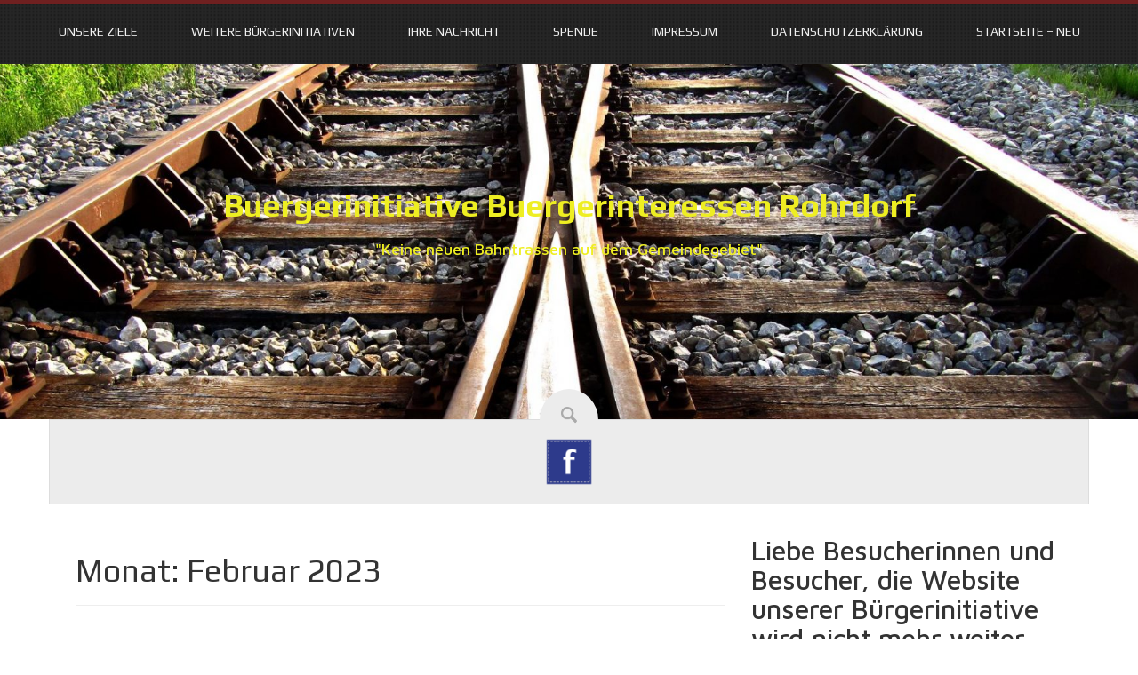

--- FILE ---
content_type: text/html; charset=UTF-8
request_url: http://b-i-b-rohrdorf.de/2023/02
body_size: 11298
content:
<!DOCTYPE html>
<html lang="de">
<head>
<meta charset="UTF-8">
<meta name="viewport" content="width=device-width, initial-scale=1">
<link rel="profile" href="http://gmpg.org/xfn/11">
<link rel="pingback" href="http://b-i-b-rohrdorf.de/xmlrpc.php">

<title>Februar 2023 &#8211; Buergerinitiative Buergerinteressen Rohrdorf</title>
<meta name='robots' content='max-image-preview:large' />
<link rel='dns-prefetch' href='//fonts.googleapis.com' />
<link rel="alternate" type="application/rss+xml" title="Buergerinitiative Buergerinteressen Rohrdorf &raquo; Feed" href="http://b-i-b-rohrdorf.de/feed" />
<link rel="alternate" type="application/rss+xml" title="Buergerinitiative Buergerinteressen Rohrdorf &raquo; Kommentar-Feed" href="http://b-i-b-rohrdorf.de/comments/feed" />
<style id='wp-img-auto-sizes-contain-inline-css' type='text/css'>
img:is([sizes=auto i],[sizes^="auto," i]){contain-intrinsic-size:3000px 1500px}
/*# sourceURL=wp-img-auto-sizes-contain-inline-css */
</style>
<style id='wp-emoji-styles-inline-css' type='text/css'>

	img.wp-smiley, img.emoji {
		display: inline !important;
		border: none !important;
		box-shadow: none !important;
		height: 1em !important;
		width: 1em !important;
		margin: 0 0.07em !important;
		vertical-align: -0.1em !important;
		background: none !important;
		padding: 0 !important;
	}
/*# sourceURL=wp-emoji-styles-inline-css */
</style>
<style id='wp-block-library-inline-css' type='text/css'>
:root{--wp-block-synced-color:#7a00df;--wp-block-synced-color--rgb:122,0,223;--wp-bound-block-color:var(--wp-block-synced-color);--wp-editor-canvas-background:#ddd;--wp-admin-theme-color:#007cba;--wp-admin-theme-color--rgb:0,124,186;--wp-admin-theme-color-darker-10:#006ba1;--wp-admin-theme-color-darker-10--rgb:0,107,160.5;--wp-admin-theme-color-darker-20:#005a87;--wp-admin-theme-color-darker-20--rgb:0,90,135;--wp-admin-border-width-focus:2px}@media (min-resolution:192dpi){:root{--wp-admin-border-width-focus:1.5px}}.wp-element-button{cursor:pointer}:root .has-very-light-gray-background-color{background-color:#eee}:root .has-very-dark-gray-background-color{background-color:#313131}:root .has-very-light-gray-color{color:#eee}:root .has-very-dark-gray-color{color:#313131}:root .has-vivid-green-cyan-to-vivid-cyan-blue-gradient-background{background:linear-gradient(135deg,#00d084,#0693e3)}:root .has-purple-crush-gradient-background{background:linear-gradient(135deg,#34e2e4,#4721fb 50%,#ab1dfe)}:root .has-hazy-dawn-gradient-background{background:linear-gradient(135deg,#faaca8,#dad0ec)}:root .has-subdued-olive-gradient-background{background:linear-gradient(135deg,#fafae1,#67a671)}:root .has-atomic-cream-gradient-background{background:linear-gradient(135deg,#fdd79a,#004a59)}:root .has-nightshade-gradient-background{background:linear-gradient(135deg,#330968,#31cdcf)}:root .has-midnight-gradient-background{background:linear-gradient(135deg,#020381,#2874fc)}:root{--wp--preset--font-size--normal:16px;--wp--preset--font-size--huge:42px}.has-regular-font-size{font-size:1em}.has-larger-font-size{font-size:2.625em}.has-normal-font-size{font-size:var(--wp--preset--font-size--normal)}.has-huge-font-size{font-size:var(--wp--preset--font-size--huge)}.has-text-align-center{text-align:center}.has-text-align-left{text-align:left}.has-text-align-right{text-align:right}.has-fit-text{white-space:nowrap!important}#end-resizable-editor-section{display:none}.aligncenter{clear:both}.items-justified-left{justify-content:flex-start}.items-justified-center{justify-content:center}.items-justified-right{justify-content:flex-end}.items-justified-space-between{justify-content:space-between}.screen-reader-text{border:0;clip-path:inset(50%);height:1px;margin:-1px;overflow:hidden;padding:0;position:absolute;width:1px;word-wrap:normal!important}.screen-reader-text:focus{background-color:#ddd;clip-path:none;color:#444;display:block;font-size:1em;height:auto;left:5px;line-height:normal;padding:15px 23px 14px;text-decoration:none;top:5px;width:auto;z-index:100000}html :where(.has-border-color){border-style:solid}html :where([style*=border-top-color]){border-top-style:solid}html :where([style*=border-right-color]){border-right-style:solid}html :where([style*=border-bottom-color]){border-bottom-style:solid}html :where([style*=border-left-color]){border-left-style:solid}html :where([style*=border-width]){border-style:solid}html :where([style*=border-top-width]){border-top-style:solid}html :where([style*=border-right-width]){border-right-style:solid}html :where([style*=border-bottom-width]){border-bottom-style:solid}html :where([style*=border-left-width]){border-left-style:solid}html :where(img[class*=wp-image-]){height:auto;max-width:100%}:where(figure){margin:0 0 1em}html :where(.is-position-sticky){--wp-admin--admin-bar--position-offset:var(--wp-admin--admin-bar--height,0px)}@media screen and (max-width:600px){html :where(.is-position-sticky){--wp-admin--admin-bar--position-offset:0px}}

/*# sourceURL=wp-block-library-inline-css */
</style><style id='wp-block-heading-inline-css' type='text/css'>
h1:where(.wp-block-heading).has-background,h2:where(.wp-block-heading).has-background,h3:where(.wp-block-heading).has-background,h4:where(.wp-block-heading).has-background,h5:where(.wp-block-heading).has-background,h6:where(.wp-block-heading).has-background{padding:1.25em 2.375em}h1.has-text-align-left[style*=writing-mode]:where([style*=vertical-lr]),h1.has-text-align-right[style*=writing-mode]:where([style*=vertical-rl]),h2.has-text-align-left[style*=writing-mode]:where([style*=vertical-lr]),h2.has-text-align-right[style*=writing-mode]:where([style*=vertical-rl]),h3.has-text-align-left[style*=writing-mode]:where([style*=vertical-lr]),h3.has-text-align-right[style*=writing-mode]:where([style*=vertical-rl]),h4.has-text-align-left[style*=writing-mode]:where([style*=vertical-lr]),h4.has-text-align-right[style*=writing-mode]:where([style*=vertical-rl]),h5.has-text-align-left[style*=writing-mode]:where([style*=vertical-lr]),h5.has-text-align-right[style*=writing-mode]:where([style*=vertical-rl]),h6.has-text-align-left[style*=writing-mode]:where([style*=vertical-lr]),h6.has-text-align-right[style*=writing-mode]:where([style*=vertical-rl]){rotate:180deg}
/*# sourceURL=http://b-i-b-rohrdorf.de/wp-includes/blocks/heading/style.min.css */
</style>
<style id='wp-block-paragraph-inline-css' type='text/css'>
.is-small-text{font-size:.875em}.is-regular-text{font-size:1em}.is-large-text{font-size:2.25em}.is-larger-text{font-size:3em}.has-drop-cap:not(:focus):first-letter{float:left;font-size:8.4em;font-style:normal;font-weight:100;line-height:.68;margin:.05em .1em 0 0;text-transform:uppercase}body.rtl .has-drop-cap:not(:focus):first-letter{float:none;margin-left:.1em}p.has-drop-cap.has-background{overflow:hidden}:root :where(p.has-background){padding:1.25em 2.375em}:where(p.has-text-color:not(.has-link-color)) a{color:inherit}p.has-text-align-left[style*="writing-mode:vertical-lr"],p.has-text-align-right[style*="writing-mode:vertical-rl"]{rotate:180deg}
/*# sourceURL=http://b-i-b-rohrdorf.de/wp-includes/blocks/paragraph/style.min.css */
</style>
<style id='global-styles-inline-css' type='text/css'>
:root{--wp--preset--aspect-ratio--square: 1;--wp--preset--aspect-ratio--4-3: 4/3;--wp--preset--aspect-ratio--3-4: 3/4;--wp--preset--aspect-ratio--3-2: 3/2;--wp--preset--aspect-ratio--2-3: 2/3;--wp--preset--aspect-ratio--16-9: 16/9;--wp--preset--aspect-ratio--9-16: 9/16;--wp--preset--color--black: #000000;--wp--preset--color--cyan-bluish-gray: #abb8c3;--wp--preset--color--white: #ffffff;--wp--preset--color--pale-pink: #f78da7;--wp--preset--color--vivid-red: #cf2e2e;--wp--preset--color--luminous-vivid-orange: #ff6900;--wp--preset--color--luminous-vivid-amber: #fcb900;--wp--preset--color--light-green-cyan: #7bdcb5;--wp--preset--color--vivid-green-cyan: #00d084;--wp--preset--color--pale-cyan-blue: #8ed1fc;--wp--preset--color--vivid-cyan-blue: #0693e3;--wp--preset--color--vivid-purple: #9b51e0;--wp--preset--gradient--vivid-cyan-blue-to-vivid-purple: linear-gradient(135deg,rgb(6,147,227) 0%,rgb(155,81,224) 100%);--wp--preset--gradient--light-green-cyan-to-vivid-green-cyan: linear-gradient(135deg,rgb(122,220,180) 0%,rgb(0,208,130) 100%);--wp--preset--gradient--luminous-vivid-amber-to-luminous-vivid-orange: linear-gradient(135deg,rgb(252,185,0) 0%,rgb(255,105,0) 100%);--wp--preset--gradient--luminous-vivid-orange-to-vivid-red: linear-gradient(135deg,rgb(255,105,0) 0%,rgb(207,46,46) 100%);--wp--preset--gradient--very-light-gray-to-cyan-bluish-gray: linear-gradient(135deg,rgb(238,238,238) 0%,rgb(169,184,195) 100%);--wp--preset--gradient--cool-to-warm-spectrum: linear-gradient(135deg,rgb(74,234,220) 0%,rgb(151,120,209) 20%,rgb(207,42,186) 40%,rgb(238,44,130) 60%,rgb(251,105,98) 80%,rgb(254,248,76) 100%);--wp--preset--gradient--blush-light-purple: linear-gradient(135deg,rgb(255,206,236) 0%,rgb(152,150,240) 100%);--wp--preset--gradient--blush-bordeaux: linear-gradient(135deg,rgb(254,205,165) 0%,rgb(254,45,45) 50%,rgb(107,0,62) 100%);--wp--preset--gradient--luminous-dusk: linear-gradient(135deg,rgb(255,203,112) 0%,rgb(199,81,192) 50%,rgb(65,88,208) 100%);--wp--preset--gradient--pale-ocean: linear-gradient(135deg,rgb(255,245,203) 0%,rgb(182,227,212) 50%,rgb(51,167,181) 100%);--wp--preset--gradient--electric-grass: linear-gradient(135deg,rgb(202,248,128) 0%,rgb(113,206,126) 100%);--wp--preset--gradient--midnight: linear-gradient(135deg,rgb(2,3,129) 0%,rgb(40,116,252) 100%);--wp--preset--font-size--small: 13px;--wp--preset--font-size--medium: 20px;--wp--preset--font-size--large: 36px;--wp--preset--font-size--x-large: 42px;--wp--preset--spacing--20: 0.44rem;--wp--preset--spacing--30: 0.67rem;--wp--preset--spacing--40: 1rem;--wp--preset--spacing--50: 1.5rem;--wp--preset--spacing--60: 2.25rem;--wp--preset--spacing--70: 3.38rem;--wp--preset--spacing--80: 5.06rem;--wp--preset--shadow--natural: 6px 6px 9px rgba(0, 0, 0, 0.2);--wp--preset--shadow--deep: 12px 12px 50px rgba(0, 0, 0, 0.4);--wp--preset--shadow--sharp: 6px 6px 0px rgba(0, 0, 0, 0.2);--wp--preset--shadow--outlined: 6px 6px 0px -3px rgb(255, 255, 255), 6px 6px rgb(0, 0, 0);--wp--preset--shadow--crisp: 6px 6px 0px rgb(0, 0, 0);}:where(.is-layout-flex){gap: 0.5em;}:where(.is-layout-grid){gap: 0.5em;}body .is-layout-flex{display: flex;}.is-layout-flex{flex-wrap: wrap;align-items: center;}.is-layout-flex > :is(*, div){margin: 0;}body .is-layout-grid{display: grid;}.is-layout-grid > :is(*, div){margin: 0;}:where(.wp-block-columns.is-layout-flex){gap: 2em;}:where(.wp-block-columns.is-layout-grid){gap: 2em;}:where(.wp-block-post-template.is-layout-flex){gap: 1.25em;}:where(.wp-block-post-template.is-layout-grid){gap: 1.25em;}.has-black-color{color: var(--wp--preset--color--black) !important;}.has-cyan-bluish-gray-color{color: var(--wp--preset--color--cyan-bluish-gray) !important;}.has-white-color{color: var(--wp--preset--color--white) !important;}.has-pale-pink-color{color: var(--wp--preset--color--pale-pink) !important;}.has-vivid-red-color{color: var(--wp--preset--color--vivid-red) !important;}.has-luminous-vivid-orange-color{color: var(--wp--preset--color--luminous-vivid-orange) !important;}.has-luminous-vivid-amber-color{color: var(--wp--preset--color--luminous-vivid-amber) !important;}.has-light-green-cyan-color{color: var(--wp--preset--color--light-green-cyan) !important;}.has-vivid-green-cyan-color{color: var(--wp--preset--color--vivid-green-cyan) !important;}.has-pale-cyan-blue-color{color: var(--wp--preset--color--pale-cyan-blue) !important;}.has-vivid-cyan-blue-color{color: var(--wp--preset--color--vivid-cyan-blue) !important;}.has-vivid-purple-color{color: var(--wp--preset--color--vivid-purple) !important;}.has-black-background-color{background-color: var(--wp--preset--color--black) !important;}.has-cyan-bluish-gray-background-color{background-color: var(--wp--preset--color--cyan-bluish-gray) !important;}.has-white-background-color{background-color: var(--wp--preset--color--white) !important;}.has-pale-pink-background-color{background-color: var(--wp--preset--color--pale-pink) !important;}.has-vivid-red-background-color{background-color: var(--wp--preset--color--vivid-red) !important;}.has-luminous-vivid-orange-background-color{background-color: var(--wp--preset--color--luminous-vivid-orange) !important;}.has-luminous-vivid-amber-background-color{background-color: var(--wp--preset--color--luminous-vivid-amber) !important;}.has-light-green-cyan-background-color{background-color: var(--wp--preset--color--light-green-cyan) !important;}.has-vivid-green-cyan-background-color{background-color: var(--wp--preset--color--vivid-green-cyan) !important;}.has-pale-cyan-blue-background-color{background-color: var(--wp--preset--color--pale-cyan-blue) !important;}.has-vivid-cyan-blue-background-color{background-color: var(--wp--preset--color--vivid-cyan-blue) !important;}.has-vivid-purple-background-color{background-color: var(--wp--preset--color--vivid-purple) !important;}.has-black-border-color{border-color: var(--wp--preset--color--black) !important;}.has-cyan-bluish-gray-border-color{border-color: var(--wp--preset--color--cyan-bluish-gray) !important;}.has-white-border-color{border-color: var(--wp--preset--color--white) !important;}.has-pale-pink-border-color{border-color: var(--wp--preset--color--pale-pink) !important;}.has-vivid-red-border-color{border-color: var(--wp--preset--color--vivid-red) !important;}.has-luminous-vivid-orange-border-color{border-color: var(--wp--preset--color--luminous-vivid-orange) !important;}.has-luminous-vivid-amber-border-color{border-color: var(--wp--preset--color--luminous-vivid-amber) !important;}.has-light-green-cyan-border-color{border-color: var(--wp--preset--color--light-green-cyan) !important;}.has-vivid-green-cyan-border-color{border-color: var(--wp--preset--color--vivid-green-cyan) !important;}.has-pale-cyan-blue-border-color{border-color: var(--wp--preset--color--pale-cyan-blue) !important;}.has-vivid-cyan-blue-border-color{border-color: var(--wp--preset--color--vivid-cyan-blue) !important;}.has-vivid-purple-border-color{border-color: var(--wp--preset--color--vivid-purple) !important;}.has-vivid-cyan-blue-to-vivid-purple-gradient-background{background: var(--wp--preset--gradient--vivid-cyan-blue-to-vivid-purple) !important;}.has-light-green-cyan-to-vivid-green-cyan-gradient-background{background: var(--wp--preset--gradient--light-green-cyan-to-vivid-green-cyan) !important;}.has-luminous-vivid-amber-to-luminous-vivid-orange-gradient-background{background: var(--wp--preset--gradient--luminous-vivid-amber-to-luminous-vivid-orange) !important;}.has-luminous-vivid-orange-to-vivid-red-gradient-background{background: var(--wp--preset--gradient--luminous-vivid-orange-to-vivid-red) !important;}.has-very-light-gray-to-cyan-bluish-gray-gradient-background{background: var(--wp--preset--gradient--very-light-gray-to-cyan-bluish-gray) !important;}.has-cool-to-warm-spectrum-gradient-background{background: var(--wp--preset--gradient--cool-to-warm-spectrum) !important;}.has-blush-light-purple-gradient-background{background: var(--wp--preset--gradient--blush-light-purple) !important;}.has-blush-bordeaux-gradient-background{background: var(--wp--preset--gradient--blush-bordeaux) !important;}.has-luminous-dusk-gradient-background{background: var(--wp--preset--gradient--luminous-dusk) !important;}.has-pale-ocean-gradient-background{background: var(--wp--preset--gradient--pale-ocean) !important;}.has-electric-grass-gradient-background{background: var(--wp--preset--gradient--electric-grass) !important;}.has-midnight-gradient-background{background: var(--wp--preset--gradient--midnight) !important;}.has-small-font-size{font-size: var(--wp--preset--font-size--small) !important;}.has-medium-font-size{font-size: var(--wp--preset--font-size--medium) !important;}.has-large-font-size{font-size: var(--wp--preset--font-size--large) !important;}.has-x-large-font-size{font-size: var(--wp--preset--font-size--x-large) !important;}
/*# sourceURL=global-styles-inline-css */
</style>

<style id='classic-theme-styles-inline-css' type='text/css'>
/*! This file is auto-generated */
.wp-block-button__link{color:#fff;background-color:#32373c;border-radius:9999px;box-shadow:none;text-decoration:none;padding:calc(.667em + 2px) calc(1.333em + 2px);font-size:1.125em}.wp-block-file__button{background:#32373c;color:#fff;text-decoration:none}
/*# sourceURL=/wp-includes/css/classic-themes.min.css */
</style>
<link rel='stylesheet' id='style-css' href='http://b-i-b-rohrdorf.de/wp-content/themes/trance/style.css?ver=6.9' type='text/css' media='all' />
<link rel='stylesheet' id='bootstrap-style-css' href='http://b-i-b-rohrdorf.de/wp-content/themes/trance/assets/bootstrap/css/bootstrap.css?ver=6.9' type='text/css' media='all' />
<link rel='stylesheet' id='trance-main-skin-css' href='http://b-i-b-rohrdorf.de/wp-content/themes/trance/assets/css/main.css?ver=6.9' type='text/css' media='all' />
<style id='trance-main-skin-inline-css' type='text/css'>
.site-branding .site-title a {
				   		color: #eeee22;
				   }
				   .site-description {
				   		color: #eeee22;
				   }
				   
/*# sourceURL=trance-main-skin-inline-css */
</style>
<link rel='stylesheet' id='font-awesome-css' href='http://b-i-b-rohrdorf.de/wp-content/themes/trance/assets/font-awesome/css/font-awesome.min.css?ver=6.9' type='text/css' media='all' />
<link rel='stylesheet' id='slider-css' href='http://b-i-b-rohrdorf.de/wp-content/themes/trance/assets/slider/jquery.bxslider.css?ver=6.9' type='text/css' media='all' />
<link rel='stylesheet' id='trance-fonts-css' href='//fonts.googleapis.com/css?family=Play%3A400%2C700%7CMaven+Pro%3A400%2C500%2C700%2C900&#038;subset=latin%2Clatin-ext' type='text/css' media='all' />
<script type="text/javascript" src="http://b-i-b-rohrdorf.de/wp-includes/js/jquery/jquery.min.js?ver=3.7.1" id="jquery-core-js"></script>
<script type="text/javascript" src="http://b-i-b-rohrdorf.de/wp-includes/js/jquery/jquery-migrate.min.js?ver=3.4.1" id="jquery-migrate-js"></script>
<script type="text/javascript" src="http://b-i-b-rohrdorf.de/wp-content/themes/trance/js/jquery.bxslider.js?ver=6.9" id="slider-js-js"></script>
<script type="text/javascript" src="http://b-i-b-rohrdorf.de/wp-content/themes/trance/js/jquery.slicknav.min.js?ver=6.9" id="nav-js-js"></script>
<link rel="https://api.w.org/" href="http://b-i-b-rohrdorf.de/wp-json/" /><link rel="EditURI" type="application/rsd+xml" title="RSD" href="http://b-i-b-rohrdorf.de/xmlrpc.php?rsd" />
<meta name="generator" content="WordPress 6.9" />

        <script type="text/javascript">
            var jQueryMigrateHelperHasSentDowngrade = false;

			window.onerror = function( msg, url, line, col, error ) {
				// Break out early, do not processing if a downgrade reqeust was already sent.
				if ( jQueryMigrateHelperHasSentDowngrade ) {
					return true;
                }

				var xhr = new XMLHttpRequest();
				var nonce = '2df95366b7';
				var jQueryFunctions = [
					'andSelf',
					'browser',
					'live',
					'boxModel',
					'support.boxModel',
					'size',
					'swap',
					'clean',
					'sub',
                ];
				var match_pattern = /\)\.(.+?) is not a function/;
                var erroredFunction = msg.match( match_pattern );

                // If there was no matching functions, do not try to downgrade.
                if ( null === erroredFunction || typeof erroredFunction !== 'object' || typeof erroredFunction[1] === "undefined" || -1 === jQueryFunctions.indexOf( erroredFunction[1] ) ) {
                    return true;
                }

                // Set that we've now attempted a downgrade request.
                jQueryMigrateHelperHasSentDowngrade = true;

				xhr.open( 'POST', 'http://b-i-b-rohrdorf.de/wp-admin/admin-ajax.php' );
				xhr.setRequestHeader( 'Content-Type', 'application/x-www-form-urlencoded' );
				xhr.onload = function () {
					var response,
                        reload = false;

					if ( 200 === xhr.status ) {
                        try {
                        	response = JSON.parse( xhr.response );

                        	reload = response.data.reload;
                        } catch ( e ) {
                        	reload = false;
                        }
                    }

					// Automatically reload the page if a deprecation caused an automatic downgrade, ensure visitors get the best possible experience.
					if ( reload ) {
						location.reload();
                    }
				};

				xhr.send( encodeURI( 'action=jquery-migrate-downgrade-version&_wpnonce=' + nonce ) );

				// Suppress error alerts in older browsers
				return true;
			}
        </script>

			<link rel="shortcut icon" href="">
<style type="text/css">.recentcomments a{display:inline !important;padding:0 !important;margin:0 !important;}</style>	<style type="text/css">
			#header-image {
			background: url(http://b-i-b-rohrdorf.de/wp-content/uploads/2017/02/cropped-cropped-bi-rohrdorf-weichenstellung-header-gross.jpg) no-repeat 50% 50%;
			-webkit-background-size: cover;
			-moz-background-size:    cover;
			-o-background-size:      cover;
			background-size:         cover;
		}

		@media screen and (min-width: 59.6875em) {
			body:before {
				background: url(http://b-i-b-rohrdorf.de/wp-content/uploads/2017/02/cropped-cropped-bi-rohrdorf-weichenstellung-header-gross.jpg) no-repeat 100% 50%;
				-webkit-background-size: cover;
				-moz-background-size:    cover;
				-o-background-size:      cover;
				background-size:         cover;
				border-right: 0;
			}

			.site-header {
				background: transparent;
			}
		}
		</style>
	<link rel="icon" href="http://b-i-b-rohrdorf.de/wp-content/uploads/2017/02/bi-rohrdorf-weichenstellung-header-150x150.jpg" sizes="32x32" />
<link rel="icon" href="http://b-i-b-rohrdorf.de/wp-content/uploads/2017/02/bi-rohrdorf-weichenstellung-header.jpg" sizes="192x192" />
<link rel="apple-touch-icon" href="http://b-i-b-rohrdorf.de/wp-content/uploads/2017/02/bi-rohrdorf-weichenstellung-header.jpg" />
<meta name="msapplication-TileImage" content="http://b-i-b-rohrdorf.de/wp-content/uploads/2017/02/bi-rohrdorf-weichenstellung-header.jpg" />
</head>

<body class="archive date wp-theme-trance">
<div id="top-nav" class="container">
		<nav id="site-navigation" class="main-navigation" role="navigation">
			<button class="menu-toggle" aria-controls="primary-menu" aria-expanded="false">Primary Menu</button>
			<div class="menu-head-container"><ul id="primary-menu" class="menu"><li id="menu-item-42" class="menu-item menu-item-type-post_type menu-item-object-page menu-item-42"><a href="http://b-i-b-rohrdorf.de/unsere-ziele">unsere Ziele</a></li>
<li id="menu-item-40" class="menu-item menu-item-type-post_type menu-item-object-page menu-item-40"><a href="http://b-i-b-rohrdorf.de/weitere-buergerinitiativen">weitere Bürgerinitiativen</a></li>
<li id="menu-item-39" class="menu-item menu-item-type-post_type menu-item-object-page menu-item-39"><a href="http://b-i-b-rohrdorf.de/ihre-nachricht">Ihre Nachricht</a></li>
<li id="menu-item-49" class="menu-item menu-item-type-post_type menu-item-object-page menu-item-49"><a href="http://b-i-b-rohrdorf.de/spende">Spende</a></li>
<li id="menu-item-41" class="menu-item menu-item-type-post_type menu-item-object-page menu-item-41"><a href="http://b-i-b-rohrdorf.de/impressum">Impressum</a></li>
<li id="menu-item-203" class="menu-item menu-item-type-post_type menu-item-object-page menu-item-203"><a href="http://b-i-b-rohrdorf.de/datenschutzerklaerung">Datenschutzerklärung</a></li>
<li id="menu-item-542" class="menu-item menu-item-type-post_type menu-item-object-page menu-item-542"><a href="http://b-i-b-rohrdorf.de/startseite-neu">Startseite &#8211; Neu</a></li>
</ul></div>		</nav><!-- #site-navigation -->
	</div>

<div id="page" class="hfeed site">
	<a class="skip-link screen-reader-text" href="#content">Skip to content</a>

	<header id="masthead" class="site-header" role="banner">
		<div class="site-branding">
						<h1 class="site-title"><a href="http://b-i-b-rohrdorf.de/" rel="home">Buergerinitiative Buergerinteressen Rohrdorf</a></h1>
			<h2 class="site-description">&quot;Keine neuen Bahntrassen auf dem Gemeindegebiet&quot;</h2>
					</div><!-- .site-branding -->
		<div id="header-image"></div>
	</header><!-- #masthead -->
	<div id="search-wrapper" class="container">
	<div class="search-icon">
				<img src="http://b-i-b-rohrdorf.de/wp-content/themes/trance/images/search.png">
			</div>
		<div id="social-icons" class="col-lg-12 col-md-12 col-sm-12 col-xs-12">
		
			<div id="social-icons">
				<a target="_blank" href="https://www.facebook.com/pg/B%C3%BCrgerinitiative-B%C3%BCrgerinteressen-Rohrdorf-387866094948729/about/?ref=page_internal" title="Facebook" ><img src="http://b-i-b-rohrdorf.de/wp-content/themes/trance/images/social/boxicons/facebook.png"></a>
				
			
			
			
			
			
			
			
			
			
			
			
	
</div>		</div>
		<div id="search-bar" class="col-lg-12 col-md-12 col-sm-12 col-xs-12">
			<div class="searchform">
				<form method="get" id="searchform" action="http://b-i-b-rohrdorf.de/">
							<div><input type="text" size="18" value="" name="s" id="s" />
							<button type="submit" class="search-submit">Search</button>
							</div>
					</form>
				</div>
		</div>
	</div>
	
		
		
			<div id="content" class="site-content container">
	
	<div id="primary" class="content-area col-lg-8 col-md-8 col-sm-12 col-xs-12">
		<main id="main" class="site-main" role="main">

		
			<header class="page-header">
				<h1 class="page-title">Monat: <span>Februar 2023</span></h1>			</header><!-- .page-header -->

						
				
<article id="post-522" class="post-522 post type-post status-publish format-standard has-post-thumbnail hentry category-uncategorized">
	<header class="entry-header">
		<h1 class="entry-title">
			<a href="http://b-i-b-rohrdorf.de/jetzt-mahnpate-werden-buergerinitiativen-markieren-geplante-hochgeschwindigkeitsstrecke-der-bahn">
				Jetzt Mahnpate werden - Bürgerinit...			</a>
		</h1>
	</header><!-- .entry-header -->
	
	<div class="featured-image col-lg-6 col-md-6 col-sm-6 col-xs-6">
			<a href="http://b-i-b-rohrdorf.de/jetzt-mahnpate-werden-buergerinitiativen-markieren-geplante-hochgeschwindigkeitsstrecke-der-bahn"><img width="2476" height="2461" src="http://b-i-b-rohrdorf.de/wp-content/uploads/2023/02/Plakat_QR-Code.jpg" class="attachment-home-thumb size-home-thumb wp-post-image" alt="" decoding="async" fetchpriority="high" srcset="http://b-i-b-rohrdorf.de/wp-content/uploads/2023/02/Plakat_QR-Code.jpg 2476w, http://b-i-b-rohrdorf.de/wp-content/uploads/2023/02/Plakat_QR-Code-300x298.jpg 300w, http://b-i-b-rohrdorf.de/wp-content/uploads/2023/02/Plakat_QR-Code-1024x1018.jpg 1024w, http://b-i-b-rohrdorf.de/wp-content/uploads/2023/02/Plakat_QR-Code-150x150.jpg 150w, http://b-i-b-rohrdorf.de/wp-content/uploads/2023/02/Plakat_QR-Code-768x763.jpg 768w, http://b-i-b-rohrdorf.de/wp-content/uploads/2023/02/Plakat_QR-Code-1536x1527.jpg 1536w, http://b-i-b-rohrdorf.de/wp-content/uploads/2023/02/Plakat_QR-Code-2048x2036.jpg 2048w" sizes="(max-width: 2476px) 100vw, 2476px" /></a>
		
	</div>

	<div class="entry-content col-lg-6 col-md-6 col-sm-6 col-xs-6">
				<div class="entry-meta">
			<span class="posted-on"><a href="http://b-i-b-rohrdorf.de/jetzt-mahnpate-werden-buergerinitiativen-markieren-geplante-hochgeschwindigkeitsstrecke-der-bahn" rel="bookmark"><time class="entry-date published" datetime="2023-02-13T06:08:09+00:00">Februar 13, 2023</time><time class="updated" datetime="2023-02-13T06:10:38+00:00">Februar 13, 2023</time></a></span><span class="byline"> <div class="author vcard"><a class="url fn n" href="http://b-i-b-rohrdorf.de/author/garaventa">Bürgerinitiative Rohrdorf</a></div></span>		</div><!-- .entry-meta -->
				Um erneut ein Zeichen zu setzen und deutlich zu machen, welche verheerenden Auswirkungen der Neubau einer ...			<a href="http://b-i-b-rohrdorf.de/jetzt-mahnpate-werden-buergerinitiativen-markieren-geplante-hochgeschwindigkeitsstrecke-der-bahn" class="more-link">READ MORE</a>
			</div><!-- .entry-content -->

	<footer class="entry-footer">
			</footer><!-- .entry-footer -->
</article><!-- #post-## -->
			
			
		
		</main><!-- #main -->
	</div><!-- #primary -->


<div id="secondary" class="widget-area col-lg-4 col-md-4 col-sm-12 col-xs-12" role="complementary">
	<aside id="block-2" class="widget widget_block">
<h2 class="wp-block-heading">Liebe Besucherinnen und Besucher, die Website unserer Bürgerinitiative wird nicht mehr weiter gepflegt und dient nur noch zu Archivzwecken. Informationen zu bevorstehenden Aktionen und Weiteres finden Sie auf der Website des Brennerdialogs - www.brennerdialog.de</h2>
</aside><aside id="search-2" class="widget widget_search"><form role="search" method="get" class="search-form" action="http://b-i-b-rohrdorf.de/">
				<label>
					<span class="screen-reader-text">Suche nach:</span>
					<input type="search" class="search-field" placeholder="Suchen …" value="" name="s" />
				</label>
				<input type="submit" class="search-submit" value="Suchen" />
			</form></aside>
		<aside id="recent-posts-2" class="widget widget_recent_entries">
		<h1 class="widget-title">Neueste Beiträge</h1>
		<ul>
											<li>
					<a href="http://b-i-b-rohrdorf.de/website-wird-nicht-mehr-gepflegt">Website wird nicht mehr gepflegt</a>
									</li>
											<li>
					<a href="http://b-i-b-rohrdorf.de/demo-in-rosenheim-sa-2-maerz-2024-um-10-uhr">Demo in Rosenheim, Sa., 2. März 2024 um 10 Uhr</a>
									</li>
											<li>
					<a href="http://b-i-b-rohrdorf.de/infoveranstaltung-der-bi-rohrdorf-zum-brennernordzulauf">Infoveranstaltung der BI Rohrdorf zum Brennernordzulauf</a>
									</li>
											<li>
					<a href="http://b-i-b-rohrdorf.de/jetzt-mahnpate-werden-buergerinitiativen-markieren-geplante-hochgeschwindigkeitsstrecke-der-bahn">Jetzt Mahnpate werden &#8211; Bürgerinitiativen markieren geplante Hochgeschwindigkeitsstrecke der Bahn</a>
									</li>
											<li>
					<a href="http://b-i-b-rohrdorf.de/impressionen-von-der-lauterbacher-demonstration-am-03-10-2022">Impressionen von der Lauterbacher Demonstration am 03.10.2022</a>
									</li>
					</ul>

		</aside><aside id="recent-comments-2" class="widget widget_recent_comments"><h1 class="widget-title">Neueste Kommentare</h1><ul id="recentcomments"><li class="recentcomments"><span class="comment-author-link"><a href="https://lider.g-u.su" class="url" rel="ugc external nofollow">Lider</a></span> bei <a href="http://b-i-b-rohrdorf.de/196-2#comment-502">Wir fordern einen sofortigen Stopp der Neuplanungen für den Brenner-Nordzulauf</a></li><li class="recentcomments"><span class="comment-author-link"><a href="https://lider.g-u.su" class="url" rel="ugc external nofollow">Lider</a></span> bei <a href="http://b-i-b-rohrdorf.de/kommunalwahl-2020-kandidaten-beantworten-fragen-der-bi#comment-501">Kommunalwahl 2020: Kandidaten beantworten Fragen der BI</a></li><li class="recentcomments"><span class="comment-author-link"><a href="https://dizain-cheloveka-manifestor.ru" class="url" rel="ugc external nofollow">dizain-cheloveka-manifestor.ru</a></span> bei <a href="http://b-i-b-rohrdorf.de/196-2#comment-500">Wir fordern einen sofortigen Stopp der Neuplanungen für den Brenner-Nordzulauf</a></li><li class="recentcomments"><span class="comment-author-link"><a href="https://dizain-cheloveka-manifestor.ru" class="url" rel="ugc external nofollow">dizain-cheloveka-manifestor.ru</a></span> bei <a href="http://b-i-b-rohrdorf.de/kommunalwahl-2020-kandidaten-beantworten-fragen-der-bi#comment-499">Kommunalwahl 2020: Kandidaten beantworten Fragen der BI</a></li><li class="recentcomments"><span class="comment-author-link"><a href="https://hdmy.ru" class="url" rel="ugc external nofollow">hdmy.ru</a></span> bei <a href="http://b-i-b-rohrdorf.de/196-2#comment-498">Wir fordern einen sofortigen Stopp der Neuplanungen für den Brenner-Nordzulauf</a></li></ul></aside><aside id="archives-2" class="widget widget_archive"><h1 class="widget-title">Archiv</h1>
			<ul>
					<li><a href='http://b-i-b-rohrdorf.de/2024/05'>Mai 2024</a></li>
	<li><a href='http://b-i-b-rohrdorf.de/2024/02'>Februar 2024</a></li>
	<li><a href='http://b-i-b-rohrdorf.de/2024/01'>Januar 2024</a></li>
	<li><a href='http://b-i-b-rohrdorf.de/2023/02' aria-current="page">Februar 2023</a></li>
	<li><a href='http://b-i-b-rohrdorf.de/2022/10'>Oktober 2022</a></li>
	<li><a href='http://b-i-b-rohrdorf.de/2022/09'>September 2022</a></li>
	<li><a href='http://b-i-b-rohrdorf.de/2021/04'>April 2021</a></li>
	<li><a href='http://b-i-b-rohrdorf.de/2020/07'>Juli 2020</a></li>
	<li><a href='http://b-i-b-rohrdorf.de/2020/06'>Juni 2020</a></li>
	<li><a href='http://b-i-b-rohrdorf.de/2020/05'>Mai 2020</a></li>
	<li><a href='http://b-i-b-rohrdorf.de/2020/02'>Februar 2020</a></li>
	<li><a href='http://b-i-b-rohrdorf.de/2020/01'>Januar 2020</a></li>
	<li><a href='http://b-i-b-rohrdorf.de/2019/04'>April 2019</a></li>
	<li><a href='http://b-i-b-rohrdorf.de/2019/01'>Januar 2019</a></li>
	<li><a href='http://b-i-b-rohrdorf.de/2018/12'>Dezember 2018</a></li>
	<li><a href='http://b-i-b-rohrdorf.de/2018/10'>Oktober 2018</a></li>
	<li><a href='http://b-i-b-rohrdorf.de/2018/07'>Juli 2018</a></li>
	<li><a href='http://b-i-b-rohrdorf.de/2018/06'>Juni 2018</a></li>
	<li><a href='http://b-i-b-rohrdorf.de/2018/05'>Mai 2018</a></li>
	<li><a href='http://b-i-b-rohrdorf.de/2018/03'>März 2018</a></li>
	<li><a href='http://b-i-b-rohrdorf.de/2017/11'>November 2017</a></li>
	<li><a href='http://b-i-b-rohrdorf.de/2017/09'>September 2017</a></li>
	<li><a href='http://b-i-b-rohrdorf.de/2017/07'>Juli 2017</a></li>
	<li><a href='http://b-i-b-rohrdorf.de/2017/05'>Mai 2017</a></li>
	<li><a href='http://b-i-b-rohrdorf.de/2017/04'>April 2017</a></li>
			</ul>

			</aside><aside id="categories-2" class="widget widget_categories"><h1 class="widget-title">Kategorien</h1>
			<ul>
					<li class="cat-item cat-item-1"><a href="http://b-i-b-rohrdorf.de/category/uncategorized">Uncategorized</a>
</li>
			</ul>

			</aside><aside id="meta-2" class="widget widget_meta"><h1 class="widget-title">Meta</h1>
		<ul>
						<li><a href="http://b-i-b-rohrdorf.de/wp-login.php">Anmelden</a></li>
			<li><a href="http://b-i-b-rohrdorf.de/feed">Feed der Einträge</a></li>
			<li><a href="http://b-i-b-rohrdorf.de/comments/feed">Kommentar-Feed</a></li>

			<li><a href="https://de.wordpress.org/">WordPress.org</a></li>
		</ul>

		</aside></div><!-- #secondary -->

	</div><!-- #content -->
	
	<div id="footer-wrapper">
	<div id="footer-sidebar" class="widget-area clear container" role="complementary">
			 		
	</div><!-- #footer-sidebar -->

	<footer id="colophon" class="site-footer" role="contentinfo">
		<div class="site-info">
			<a href="http://wordpress.org/">Proudly powered by WordPress</a>
			<span class="sep"> | </span>
			Trance WordPress Theme by <a href="https://www.inkhive.com/" rel="designer">InkHive</a>.			<nav id="footer-navigation">
				<div id="footer-menu" class="menu"><ul>
<li class="page_item page-item-201"><a href="http://b-i-b-rohrdorf.de/datenschutzerklaerung">Datenschutzerklärung</a></li>
<li class="page_item page-item-35"><a href="http://b-i-b-rohrdorf.de/ihre-nachricht">Ihre Nachricht</a></li>
<li class="page_item page-item-13"><a href="http://b-i-b-rohrdorf.de/impressum">Impressum</a></li>
<li class="page_item page-item-46"><a href="http://b-i-b-rohrdorf.de/spende">Spende</a></li>
<li class="page_item page-item-539"><a href="http://b-i-b-rohrdorf.de/startseite-neu">Startseite &#8211; Neu</a></li>
<li class="page_item page-item-11"><a href="http://b-i-b-rohrdorf.de/unsere-ziele">unsere Ziele</a></li>
<li class="page_item page-item-18"><a href="http://b-i-b-rohrdorf.de/weitere-buergerinitiativen">weitere Bürgerinitiativen</a></li>
</ul></div>
			</nav>
		</div><!-- .site-info -->
	</footer><!-- #colophon -->
</div><!-- #page -->

<script type="speculationrules">
{"prefetch":[{"source":"document","where":{"and":[{"href_matches":"/*"},{"not":{"href_matches":["/wp-*.php","/wp-admin/*","/wp-content/uploads/*","/wp-content/*","/wp-content/plugins/*","/wp-content/themes/trance/*","/*\\?(.+)"]}},{"not":{"selector_matches":"a[rel~=\"nofollow\"]"}},{"not":{"selector_matches":".no-prefetch, .no-prefetch a"}}]},"eagerness":"conservative"}]}
</script>
<script type="text/javascript" src="http://b-i-b-rohrdorf.de/wp-content/themes/trance/js/navigation.js?ver=20120206" id="trance-navigation-js"></script>
<script type="text/javascript" src="http://b-i-b-rohrdorf.de/wp-content/themes/trance/js/skip-link-focus-fix.js?ver=20130115" id="skip-link-focus-fix-js"></script>
<script type="text/javascript" id="trance-custom-js-js-extra">
/* <![CDATA[ */
var js_param = {"social":"1","head_hover":""};
//# sourceURL=trance-custom-js-js-extra
/* ]]> */
</script>
<script type="text/javascript" src="http://b-i-b-rohrdorf.de/wp-content/themes/trance/js/custom.js" id="trance-custom-js-js"></script>
<script id="wp-emoji-settings" type="application/json">
{"baseUrl":"https://s.w.org/images/core/emoji/17.0.2/72x72/","ext":".png","svgUrl":"https://s.w.org/images/core/emoji/17.0.2/svg/","svgExt":".svg","source":{"concatemoji":"http://b-i-b-rohrdorf.de/wp-includes/js/wp-emoji-release.min.js?ver=6.9"}}
</script>
<script type="module">
/* <![CDATA[ */
/*! This file is auto-generated */
const a=JSON.parse(document.getElementById("wp-emoji-settings").textContent),o=(window._wpemojiSettings=a,"wpEmojiSettingsSupports"),s=["flag","emoji"];function i(e){try{var t={supportTests:e,timestamp:(new Date).valueOf()};sessionStorage.setItem(o,JSON.stringify(t))}catch(e){}}function c(e,t,n){e.clearRect(0,0,e.canvas.width,e.canvas.height),e.fillText(t,0,0);t=new Uint32Array(e.getImageData(0,0,e.canvas.width,e.canvas.height).data);e.clearRect(0,0,e.canvas.width,e.canvas.height),e.fillText(n,0,0);const a=new Uint32Array(e.getImageData(0,0,e.canvas.width,e.canvas.height).data);return t.every((e,t)=>e===a[t])}function p(e,t){e.clearRect(0,0,e.canvas.width,e.canvas.height),e.fillText(t,0,0);var n=e.getImageData(16,16,1,1);for(let e=0;e<n.data.length;e++)if(0!==n.data[e])return!1;return!0}function u(e,t,n,a){switch(t){case"flag":return n(e,"\ud83c\udff3\ufe0f\u200d\u26a7\ufe0f","\ud83c\udff3\ufe0f\u200b\u26a7\ufe0f")?!1:!n(e,"\ud83c\udde8\ud83c\uddf6","\ud83c\udde8\u200b\ud83c\uddf6")&&!n(e,"\ud83c\udff4\udb40\udc67\udb40\udc62\udb40\udc65\udb40\udc6e\udb40\udc67\udb40\udc7f","\ud83c\udff4\u200b\udb40\udc67\u200b\udb40\udc62\u200b\udb40\udc65\u200b\udb40\udc6e\u200b\udb40\udc67\u200b\udb40\udc7f");case"emoji":return!a(e,"\ud83e\u1fac8")}return!1}function f(e,t,n,a){let r;const o=(r="undefined"!=typeof WorkerGlobalScope&&self instanceof WorkerGlobalScope?new OffscreenCanvas(300,150):document.createElement("canvas")).getContext("2d",{willReadFrequently:!0}),s=(o.textBaseline="top",o.font="600 32px Arial",{});return e.forEach(e=>{s[e]=t(o,e,n,a)}),s}function r(e){var t=document.createElement("script");t.src=e,t.defer=!0,document.head.appendChild(t)}a.supports={everything:!0,everythingExceptFlag:!0},new Promise(t=>{let n=function(){try{var e=JSON.parse(sessionStorage.getItem(o));if("object"==typeof e&&"number"==typeof e.timestamp&&(new Date).valueOf()<e.timestamp+604800&&"object"==typeof e.supportTests)return e.supportTests}catch(e){}return null}();if(!n){if("undefined"!=typeof Worker&&"undefined"!=typeof OffscreenCanvas&&"undefined"!=typeof URL&&URL.createObjectURL&&"undefined"!=typeof Blob)try{var e="postMessage("+f.toString()+"("+[JSON.stringify(s),u.toString(),c.toString(),p.toString()].join(",")+"));",a=new Blob([e],{type:"text/javascript"});const r=new Worker(URL.createObjectURL(a),{name:"wpTestEmojiSupports"});return void(r.onmessage=e=>{i(n=e.data),r.terminate(),t(n)})}catch(e){}i(n=f(s,u,c,p))}t(n)}).then(e=>{for(const n in e)a.supports[n]=e[n],a.supports.everything=a.supports.everything&&a.supports[n],"flag"!==n&&(a.supports.everythingExceptFlag=a.supports.everythingExceptFlag&&a.supports[n]);var t;a.supports.everythingExceptFlag=a.supports.everythingExceptFlag&&!a.supports.flag,a.supports.everything||((t=a.source||{}).concatemoji?r(t.concatemoji):t.wpemoji&&t.twemoji&&(r(t.twemoji),r(t.wpemoji)))});
//# sourceURL=http://b-i-b-rohrdorf.de/wp-includes/js/wp-emoji-loader.min.js
/* ]]> */
</script>

</body>
</html>
